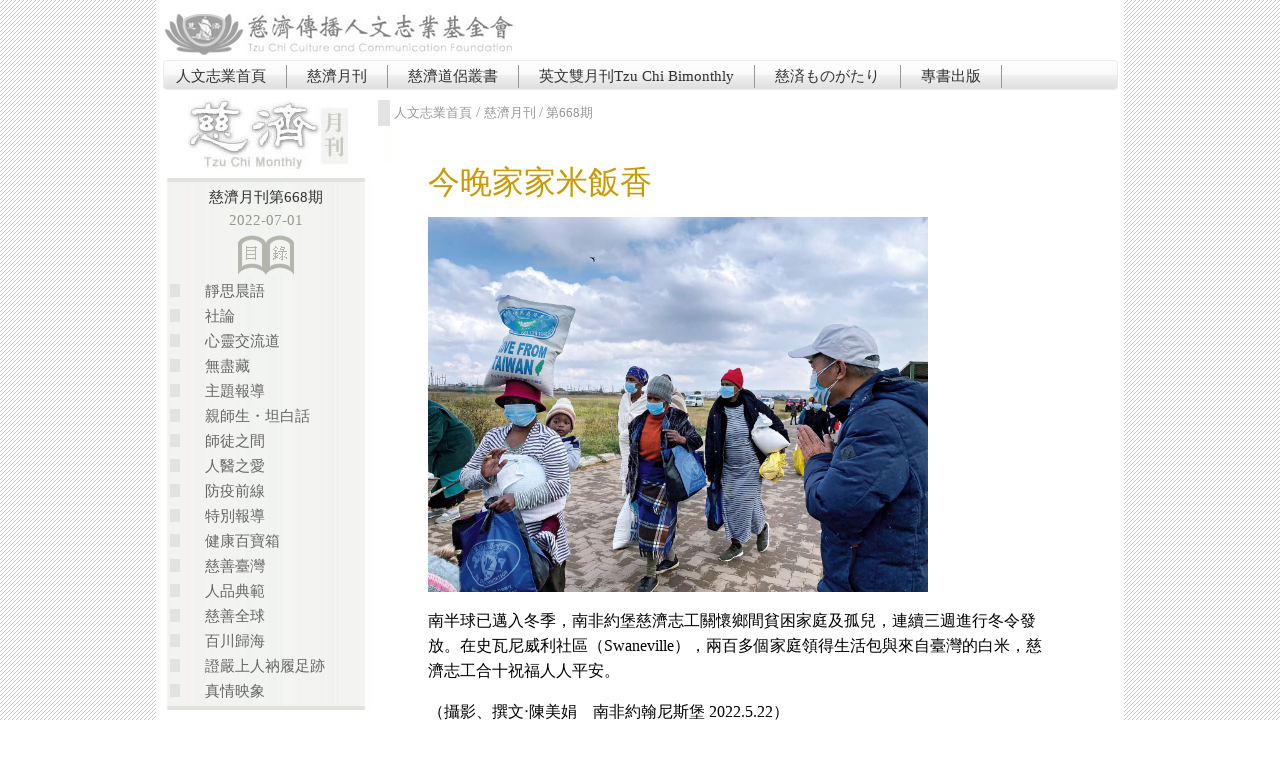

--- FILE ---
content_type: text/html; charset=UTF-8
request_url: https://web.tzuchiculture.org.tw/?book=668&mm=10143
body_size: 2954
content:
<!DOCTYPE html PUBLIC "-//W3C//DTD XHTML 1.0 Transitional//EN" "http://www.w3.org/TR/xhtml1/DTD/xhtml1-transitional.dtd">
<html xmlns="http://www.w3.org/1999/xhtml">
<head>
<meta http-equiv="Content-Type" content="text/html; charset=UTF-8" />
<title>慈濟傳播人文志業基金會</title>
<script src="js/analytics.js"></script>

<link rel="shortcut icon" href="./images/favicon.ico" type="image/x-icon" />
<link href="css/style.css" rel="stylesheet" type="text/css" />
<link rel="stylesheet" type="text/css" href="css/jqbanner.css" media="screen"/>
<script src="js/bannerjquery.min.js" type="text/javascript"></script>    
<script src="js/jqbanner.js" type="text/javascript"></script>

<style type="text/css">
body {
	background-image: url(images/bg.png);
}
</style>
<script src="js/jquery-1.5.1.min.js"></script>
<script type="text/javascript">
	$(function(){
		// 幫 #menu li 加上 hover 事件
		$('#menu>li').hover(function(){
			// 先找到 li 中的子選單
			var _this = $(this),
				_subnav = _this.children('ul');
			
			// 變更目前母選項的背景顏色
			// 同時淡入子選單(如果有的話)
			_this.css('backgroundColor', '#ffffff');
			_subnav.stop(true, true).fadeIn(400);
		} , function(){
			// 變更目前母選項的背景顏色
			// 同時淡出子選單(如果有的話)
			// 也可以把整句拆成上面的寫法
			$(this).css('backgroundColor', '').children('ul').stop(true, true).fadeOut(400);
		});
		
		// 取消超連結的虛線框
		$('a').focus(function(){
			this.blur();
		});
	});
</script>
</head>

<body>
    <center>
<table width="965" border="0" cellspacing="0" cellpadding="0">
  <tr>
    <td height="90" colspan="2" bgcolor="#ffffff" align="center"><a href="http://www.tzuchiculture.org.tw"><img src="./images/header.jpg" alt="慈濟傳播人文志業基金會" border="0"/></a>
                <table width="100%" border="0" cellspacing="0" cellpadding="0">
            <tr>
                <td align="left">
                <ul id="menu">
                    <li><a href="http://www.tzuchiculture.org.tw" target="_blank">人文志業首頁</a></li>
                                            <li><a href="./index.php?s=2" target="_self">
                                慈濟月刊</a>
                                                    </li>
                                                <li><a href="./index.php?s=3" target="_self">
                                慈濟道侶叢書</a>
                                                    </li>
                                                <li><a href="./index.php?s=5" target="_self">
                                英文雙月刊Tzu Chi Bimonthly</a>
                                                    </li>
                                                <li><a href="./index.php?s=7" target="_self">
                                慈済ものがたり</a>
                                                    </li>
                                                <li><a href="https://store.tzuchiculture.org.tw/index.php/book/book-19.html" target="_blank">
                                專書出版</a>
                                                    </li>
                                        </ul>        
                </td>
            </tr>
        </table>
    </td>
  </tr>
  <tr>

    <td width="216" height="500" valign="top" bgcolor="#FFFFFF"><img src="images/spacer.gif" width="216" height="7" /><br /><a href="./?s=2"><img name="main_r3_c1" src="images/logo_monthly.jpg" width="216" height="74" border="0" id="main_r3_c1" alt="" /></a><br /><img src="images/spacer.gif" width="216" height="7" /><br /><img name="main_r13_c1" src="images/main_r13_c1.jpg" width="216" height="4" border="0" id="main_r13_c1" alt="" /><br />
      <table width="100%" border="0" cellpadding="0" cellspacing="5" class="table_bg1">
        <tr>
          <td colspan="4" align="center" valign="middle"><span class="text">慈濟月刊第668期</span></td>
        </tr>
        <tr>
          <td colspan="4" align="center"><span class="info">2022-07-01</span></td>
        </tr>
        <tr>
          <td colspan="4" align="center"><a href="./?book=668&ma=10142"><img src="images/monthly_index_c1.gif" border="0" /></a></td>
        </tr>
                <tr>
          <td width="14">&nbsp;</td>
          <td width="10"><img name="main_r3_c4" src="images/block1.gif" width="10" height="13" border="0" id="main_r3_c3" alt="" /></td>
          <td width="168" colspan="2" class="lefttext"><a style="text-decoration: none;color:#666666;" href="./?book=668&mm=10159">靜思晨語</a></td>
        </tr>
                <tr>
          <td width="14">&nbsp;</td>
          <td width="10"><img name="main_r3_c4" src="images/block1.gif" width="10" height="13" border="0" id="main_r3_c3" alt="" /></td>
          <td width="168" colspan="2" class="lefttext"><a style="text-decoration: none;color:#666666;" href="./?book=668&mm=10158">社論</a></td>
        </tr>
                <tr>
          <td width="14">&nbsp;</td>
          <td width="10"><img name="main_r3_c4" src="images/block1.gif" width="10" height="13" border="0" id="main_r3_c3" alt="" /></td>
          <td width="168" colspan="2" class="lefttext"><a style="text-decoration: none;color:#666666;" href="./?book=668&mm=10157">心靈交流道</a></td>
        </tr>
                <tr>
          <td width="14">&nbsp;</td>
          <td width="10"><img name="main_r3_c4" src="images/block1.gif" width="10" height="13" border="0" id="main_r3_c3" alt="" /></td>
          <td width="168" colspan="2" class="lefttext"><a style="text-decoration: none;color:#666666;" href="./?book=668&mm=10156">無盡藏</a></td>
        </tr>
                <tr>
          <td width="14">&nbsp;</td>
          <td width="10"><img name="main_r3_c4" src="images/block1.gif" width="10" height="13" border="0" id="main_r3_c3" alt="" /></td>
          <td width="168" colspan="2" class="lefttext"><a style="text-decoration: none;color:#666666;" href="./?book=668&mm=10155">主題報導</a></td>
        </tr>
                <tr>
          <td width="14">&nbsp;</td>
          <td width="10"><img name="main_r3_c4" src="images/block1.gif" width="10" height="13" border="0" id="main_r3_c3" alt="" /></td>
          <td width="168" colspan="2" class="lefttext"><a style="text-decoration: none;color:#666666;" href="./?book=668&mm=10154">親師生・坦白話</a></td>
        </tr>
                <tr>
          <td width="14">&nbsp;</td>
          <td width="10"><img name="main_r3_c4" src="images/block1.gif" width="10" height="13" border="0" id="main_r3_c3" alt="" /></td>
          <td width="168" colspan="2" class="lefttext"><a style="text-decoration: none;color:#666666;" href="./?book=668&mm=10153">師徒之間</a></td>
        </tr>
                <tr>
          <td width="14">&nbsp;</td>
          <td width="10"><img name="main_r3_c4" src="images/block1.gif" width="10" height="13" border="0" id="main_r3_c3" alt="" /></td>
          <td width="168" colspan="2" class="lefttext"><a style="text-decoration: none;color:#666666;" href="./?book=668&mm=10152">人醫之愛</a></td>
        </tr>
                <tr>
          <td width="14">&nbsp;</td>
          <td width="10"><img name="main_r3_c4" src="images/block1.gif" width="10" height="13" border="0" id="main_r3_c3" alt="" /></td>
          <td width="168" colspan="2" class="lefttext"><a style="text-decoration: none;color:#666666;" href="./?book=668&mm=10151">防疫前線</a></td>
        </tr>
                <tr>
          <td width="14">&nbsp;</td>
          <td width="10"><img name="main_r3_c4" src="images/block1.gif" width="10" height="13" border="0" id="main_r3_c3" alt="" /></td>
          <td width="168" colspan="2" class="lefttext"><a style="text-decoration: none;color:#666666;" href="./?book=668&mm=10150">特別報導</a></td>
        </tr>
                <tr>
          <td width="14">&nbsp;</td>
          <td width="10"><img name="main_r3_c4" src="images/block1.gif" width="10" height="13" border="0" id="main_r3_c3" alt="" /></td>
          <td width="168" colspan="2" class="lefttext"><a style="text-decoration: none;color:#666666;" href="./?book=668&mm=10149">健康百寶箱</a></td>
        </tr>
                <tr>
          <td width="14">&nbsp;</td>
          <td width="10"><img name="main_r3_c4" src="images/block1.gif" width="10" height="13" border="0" id="main_r3_c3" alt="" /></td>
          <td width="168" colspan="2" class="lefttext"><a style="text-decoration: none;color:#666666;" href="./?book=668&mm=10148">慈善臺灣</a></td>
        </tr>
                <tr>
          <td width="14">&nbsp;</td>
          <td width="10"><img name="main_r3_c4" src="images/block1.gif" width="10" height="13" border="0" id="main_r3_c3" alt="" /></td>
          <td width="168" colspan="2" class="lefttext"><a style="text-decoration: none;color:#666666;" href="./?book=668&mm=10147">人品典範</a></td>
        </tr>
                <tr>
          <td width="14">&nbsp;</td>
          <td width="10"><img name="main_r3_c4" src="images/block1.gif" width="10" height="13" border="0" id="main_r3_c3" alt="" /></td>
          <td width="168" colspan="2" class="lefttext"><a style="text-decoration: none;color:#666666;" href="./?book=668&mm=10146">慈善全球</a></td>
        </tr>
                <tr>
          <td width="14">&nbsp;</td>
          <td width="10"><img name="main_r3_c4" src="images/block1.gif" width="10" height="13" border="0" id="main_r3_c3" alt="" /></td>
          <td width="168" colspan="2" class="lefttext"><a style="text-decoration: none;color:#666666;" href="./?book=668&mm=10145">百川歸海</a></td>
        </tr>
                <tr>
          <td width="14">&nbsp;</td>
          <td width="10"><img name="main_r3_c4" src="images/block1.gif" width="10" height="13" border="0" id="main_r3_c3" alt="" /></td>
          <td width="168" colspan="2" class="lefttext"><a style="text-decoration: none;color:#666666;" href="./?book=668&mm=10144">證嚴上人衲履足跡</a></td>
        </tr>
                <tr>
          <td width="14">&nbsp;</td>
          <td width="10"><img name="main_r3_c4" src="images/block1.gif" width="10" height="13" border="0" id="main_r3_c3" alt="" /></td>
          <td width="168" colspan="2" class="lefttext"><a style="text-decoration: none;color:#666666;" href="./?book=668&mm=10143">真情映象</a></td>
        </tr>
            </table>
    <img name="main_r13_c1" src="images/main_r13_c1.jpg" width="216" height="4" border="0" id="main_r13_c2" alt="" /><br />
    <img src="images/spacer.gif" width="216" height="10" /><br />
        <br /></td>
    <td valign="top" bgcolor="#FFFFFF"><img src="images/spacer.gif" width="749" height="7" />
      <table width="100%" border="0" cellspacing="2" cellpadding="1">
        <tr>
          <td width="12"><img name="main_r3_c4" src="images/block1.gif" width="12" height="26" border="0" id="main_r3_c4" alt="" /></td>
          <td align="left"><span class="text2"><a style="text-decoration: none;color:#999999;" href="http://www.tzuchiculture.org.tw" target="_blank">人文志業首頁</a></span> <span class="info">/</span> <span class="text2"><a style="text-decoration: none;color:#999999;" href="./?s=2">慈濟月刊</a>  <span class="info">/</span> <a style="text-decoration: none;color:#999999;" href="./?book=668&ma=10142">第668期</a></span></td>
        </tr>
    </table>
    <img name="main_r4_c4" src="images/main_r4_c4.jpg" width="749" height="36" border="0" id="main_r4_c4" alt="" />
        <table width="100%" border="0" cellspacing="0" cellpadding="0">
      <tr>
        <td width="53" height="108">&nbsp;</td>
        <td valign="top" class="text4" align="left">
          <span class="title">今晚家家米飯香</span><br/>
          <span class="text5"></span>
          <p class="text3"><p>
	<img alt="" src="/files/uploads/images/tcm/668/backcover.jpg" style="width: 500px; height: 375px;" /></p>
<p>
	南半球已邁入冬季，南非約堡慈濟志工關懷鄉間貧困家庭及孤兒，連續三週進行冬令發放。在史瓦尼威利社區（Swaneville），兩百多個家庭領得生活包與來自臺灣的白米，慈濟志工合十祝福人人平安。</p>
<p>
	（攝影、撰文‧陳美娟　南非約翰尼斯堡 2022.5.22）</p>
<p>
	&nbsp;</p>
</p>
<!-- AddThis Button BEGIN-->
<a class="addthis_button" href="http://www.addthis.com/bookmark.php?v=300&amp;pubid=ra-5292d78a41c2d5aa"><img src="./images/bookmark.gif" width="256" height="35" alt="Bookmark and Share" style="border:0"/></a>
<script type="text/javascript">var addthis_config = {"data_track_addressbar":true};</script>
<script type="text/javascript" src="//s7.addthis.com/js/300/addthis_widget.js#pubid=ra-5292d78a41c2d5aa"></script>
<!-- AddThis Button END -->
        </td>
        <td width="75">&nbsp;</td>
      </tr>
    </table>
        <br />
    <br />
    <br /></td>      
  </tr>
  <tr>
    <td height="35" colspan="2" align="center" valign="middle" bgcolor="#FFFFFF">
    <span class="text2">Copyright © 2014 Tzu Chi Culture and Communication Foundation. All rights reserved. <br />慈濟傳播人文志業基金會版權所有，感恩您尊重智慧財產權，請勿擅自轉貼節錄重製。 版權註記</span>
    </td>
  </tr>
</table>
<map name="MapApp" id="MapApp">
    <area onfocus="blur(this);" shape="rect" coords="13,48,145,94" href="https://itunes.apple.com/app/da-ai-ren-wen-shu-cheng/id690425340?mt=8" target="_blank" />
    <area onfocus="blur(this);" shape="rect" coords="147,48,275,95" href="https://play.google.com/store/apps/details?id=com.chixi.store" target="_blank" />
</map>    
        </center>
<script defer src="https://static.cloudflareinsights.com/beacon.min.js/vcd15cbe7772f49c399c6a5babf22c1241717689176015" integrity="sha512-ZpsOmlRQV6y907TI0dKBHq9Md29nnaEIPlkf84rnaERnq6zvWvPUqr2ft8M1aS28oN72PdrCzSjY4U6VaAw1EQ==" data-cf-beacon='{"version":"2024.11.0","token":"f0f742a6598140c5901baf93339ca26b","r":1,"server_timing":{"name":{"cfCacheStatus":true,"cfEdge":true,"cfExtPri":true,"cfL4":true,"cfOrigin":true,"cfSpeedBrain":true},"location_startswith":null}}' crossorigin="anonymous"></script>
</body>
</html>


--- FILE ---
content_type: application/javascript
request_url: https://web.tzuchiculture.org.tw/js/jqbanner.js
body_size: 119
content:
// Simple JavaScript Rotating Banner Using jQuery
var jqb_vCurrent = 0;
var jqb_vTotal = 0;
var jqb_vDuration = 5000;
var jqb_intInterval = 0;
var jqb_vGo = 1;
var jqb_vIsPause = false;
var jqb_tmp = 20;
var jqb_title;
var jqb_imgW = 621;  //715
var jqb_imgH = 191;  //215

jQuery(document).ready(function() {	
	jqb_vTotal = $(".jqb_slides").children().size() -1;
	$(".jqb_info").text($(".jqb_slide").attr("title"));	
	jqb_intInterval = setInterval(jqb_fnLoop, jqb_vDuration);
			
	//Horizontal
	$("#jqb_object").find(".jqb_slide").each(function(i) { 
		jqb_tmp = ((i - 1)*jqb_imgW) - ((jqb_vCurrent -1)*jqb_imgW);
		$(this).animate({"left": jqb_tmp+"px"}, 500);
	});
	
	/*
	//Vertical
	$("#jqb_object").find(".jqb_slide").each(function(i) { 
		jqb_tmp = ((i - 1)*jqb_imgH) - ((jqb_vCurrent -1)*jqb_imgH);
		$(this).animate({"top": jqb_tmp+"px"}, 500);
	});
	*/
	
	$("#btn_pauseplay").click(function() {
		if(jqb_vIsPause){
			jqb_fnChange();
			jqb_vIsPause = false;
			$("#btn_pauseplay").removeClass("jqb_btn_play");
			$("#btn_pauseplay").addClass("jqb_btn_pause");
		} else {
			clearInterval(jqb_intInterval);
			jqb_vIsPause = true;
			$("#btn_pauseplay").removeClass("jqb_btn_pause");
			$("#btn_pauseplay").addClass("jqb_btn_play");
		}
	});
	$("#btn_prev").click(function() {
		jqb_vGo = -1;
		jqb_fnChange();
	});
		
	$("#btn_next").click(function() {
		jqb_vGo = 1;
		jqb_fnChange();
	});
});

function jqb_fnChange(){
	clearInterval(jqb_intInterval);
	jqb_intInterval = setInterval(jqb_fnLoop, jqb_vDuration);
	jqb_fnLoop();
}

function jqb_fnLoop(){
	if(jqb_vGo == 1){
		jqb_vCurrent == jqb_vTotal ? jqb_vCurrent = 0 : jqb_vCurrent++;
	} else {
		jqb_vCurrent == 0 ? jqb_vCurrent = jqb_vTotal : jqb_vCurrent--;
	}
	
			
	$("#jqb_object").find(".jqb_slide").each(function(i) { 
		if(i == jqb_vCurrent){
			jqb_title = $(this).attr("title");
			$(".jqb_info").animate({ opacity: 'hide', "left": "-50px"}, 250,function(){
				$(".jqb_info").text(jqb_title).animate({ opacity: 'show', "left": "0px"}, 500);
			});
		} 
			
			
		//Horizontal Scrolling
		jqb_tmp = ((i - 1)*jqb_imgW) - ((jqb_vCurrent -1)*jqb_imgW);
		$(this).animate({"left": jqb_tmp+"px"}, 500);
		
		
		/*
		//Vertical Scrolling
		jqb_tmp = ((i - 1)*jqb_imgH) - ((jqb_vCurrent -1)*jqb_imgH);
		$(this).animate({"top": jqb_tmp+"px"}, 500);
		*/
		
		/*
		//Fade In & Fade Out
		if(i == jqb_vCurrent){
			$(".jqb_info").text($(this).attr("title"));
			$(this).animate({ opacity: 'show', height: 'show' }, 500);
		} else {
			$(this).animate({ opacity: 'hide', height: 'hide' }, 500);
		}
		*/
	});
}